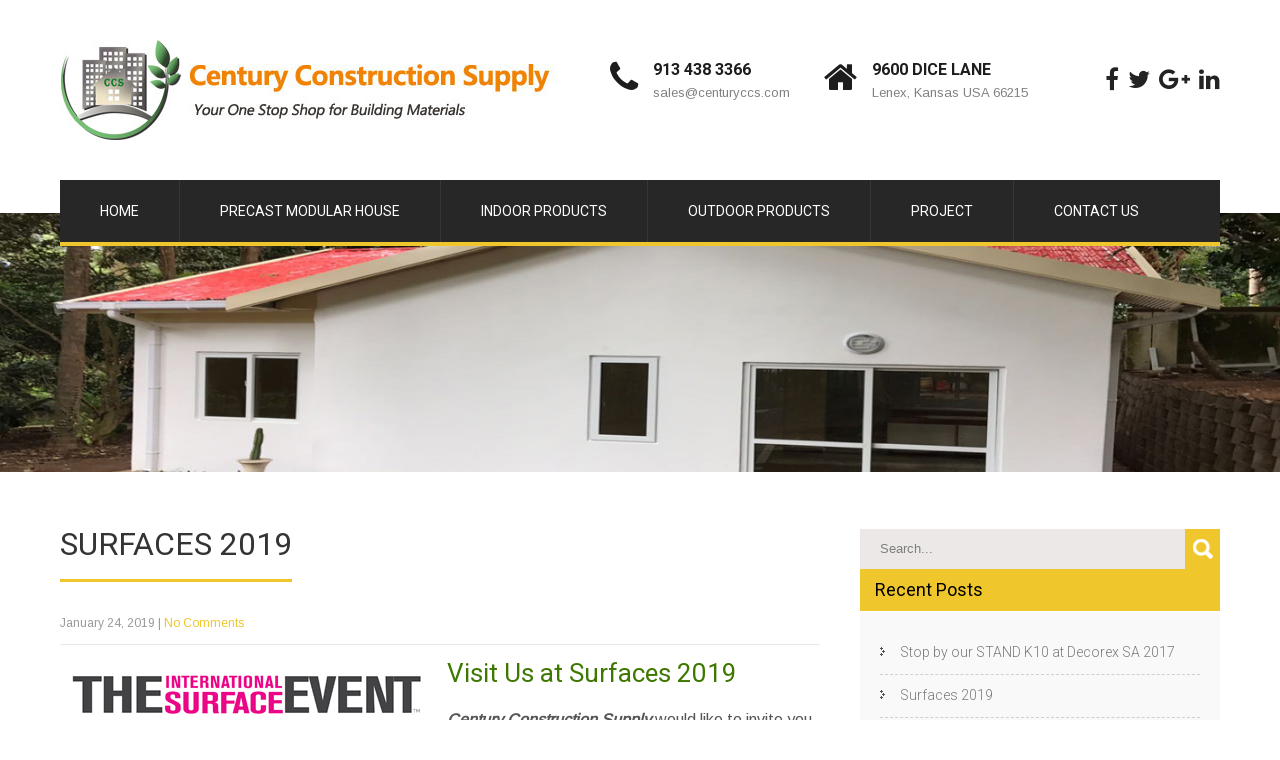

--- FILE ---
content_type: text/html; charset=UTF-8
request_url: https://centuryccs.com/2019/01/24/surfaces-2019/
body_size: 46573
content:
<!DOCTYPE html>
<html lang="en-US">
<head>
<meta charset="UTF-8">
<meta name="SKYPE_TOOLBAR" content="SKYPE_TOOLBAR_PARSER_COMPATIBLE">
<meta name="viewport" content="width=device-width">
<link rel="profile" href="https://gmpg.org/xfn/11">
<link rel="pingback" href="https://centuryccs.com/xmlrpc.php">
<!--[if lt IE 9]>
<script type="text/javascript" src="https://centuryccs.com/wp-content/themes/skt-construction-pro/js/html5.js"></script>
<link rel="stylesheet" href="https://centuryccs.com/wp-content/themes/skt-construction-pro/css/ie.css" type="text/css" media="all" />
<![endif]-->
<title>Surfaces 2019 &#8211; Century Construction Supply</title>
<meta name='robots' content='max-image-preview:large' />
<link rel='dns-prefetch' href='//fonts.googleapis.com' />
<link rel="alternate" type="application/rss+xml" title="Century Construction Supply &raquo; Feed" href="https://centuryccs.com/feed/" />
<link rel="alternate" type="application/rss+xml" title="Century Construction Supply &raquo; Comments Feed" href="https://centuryccs.com/comments/feed/" />
<script type="text/javascript">
/* <![CDATA[ */
window._wpemojiSettings = {"baseUrl":"https:\/\/s.w.org\/images\/core\/emoji\/15.0.3\/72x72\/","ext":".png","svgUrl":"https:\/\/s.w.org\/images\/core\/emoji\/15.0.3\/svg\/","svgExt":".svg","source":{"concatemoji":"https:\/\/centuryccs.com\/wp-includes\/js\/wp-emoji-release.min.js?ver=6.5.7"}};
/*! This file is auto-generated */
!function(i,n){var o,s,e;function c(e){try{var t={supportTests:e,timestamp:(new Date).valueOf()};sessionStorage.setItem(o,JSON.stringify(t))}catch(e){}}function p(e,t,n){e.clearRect(0,0,e.canvas.width,e.canvas.height),e.fillText(t,0,0);var t=new Uint32Array(e.getImageData(0,0,e.canvas.width,e.canvas.height).data),r=(e.clearRect(0,0,e.canvas.width,e.canvas.height),e.fillText(n,0,0),new Uint32Array(e.getImageData(0,0,e.canvas.width,e.canvas.height).data));return t.every(function(e,t){return e===r[t]})}function u(e,t,n){switch(t){case"flag":return n(e,"\ud83c\udff3\ufe0f\u200d\u26a7\ufe0f","\ud83c\udff3\ufe0f\u200b\u26a7\ufe0f")?!1:!n(e,"\ud83c\uddfa\ud83c\uddf3","\ud83c\uddfa\u200b\ud83c\uddf3")&&!n(e,"\ud83c\udff4\udb40\udc67\udb40\udc62\udb40\udc65\udb40\udc6e\udb40\udc67\udb40\udc7f","\ud83c\udff4\u200b\udb40\udc67\u200b\udb40\udc62\u200b\udb40\udc65\u200b\udb40\udc6e\u200b\udb40\udc67\u200b\udb40\udc7f");case"emoji":return!n(e,"\ud83d\udc26\u200d\u2b1b","\ud83d\udc26\u200b\u2b1b")}return!1}function f(e,t,n){var r="undefined"!=typeof WorkerGlobalScope&&self instanceof WorkerGlobalScope?new OffscreenCanvas(300,150):i.createElement("canvas"),a=r.getContext("2d",{willReadFrequently:!0}),o=(a.textBaseline="top",a.font="600 32px Arial",{});return e.forEach(function(e){o[e]=t(a,e,n)}),o}function t(e){var t=i.createElement("script");t.src=e,t.defer=!0,i.head.appendChild(t)}"undefined"!=typeof Promise&&(o="wpEmojiSettingsSupports",s=["flag","emoji"],n.supports={everything:!0,everythingExceptFlag:!0},e=new Promise(function(e){i.addEventListener("DOMContentLoaded",e,{once:!0})}),new Promise(function(t){var n=function(){try{var e=JSON.parse(sessionStorage.getItem(o));if("object"==typeof e&&"number"==typeof e.timestamp&&(new Date).valueOf()<e.timestamp+604800&&"object"==typeof e.supportTests)return e.supportTests}catch(e){}return null}();if(!n){if("undefined"!=typeof Worker&&"undefined"!=typeof OffscreenCanvas&&"undefined"!=typeof URL&&URL.createObjectURL&&"undefined"!=typeof Blob)try{var e="postMessage("+f.toString()+"("+[JSON.stringify(s),u.toString(),p.toString()].join(",")+"));",r=new Blob([e],{type:"text/javascript"}),a=new Worker(URL.createObjectURL(r),{name:"wpTestEmojiSupports"});return void(a.onmessage=function(e){c(n=e.data),a.terminate(),t(n)})}catch(e){}c(n=f(s,u,p))}t(n)}).then(function(e){for(var t in e)n.supports[t]=e[t],n.supports.everything=n.supports.everything&&n.supports[t],"flag"!==t&&(n.supports.everythingExceptFlag=n.supports.everythingExceptFlag&&n.supports[t]);n.supports.everythingExceptFlag=n.supports.everythingExceptFlag&&!n.supports.flag,n.DOMReady=!1,n.readyCallback=function(){n.DOMReady=!0}}).then(function(){return e}).then(function(){var e;n.supports.everything||(n.readyCallback(),(e=n.source||{}).concatemoji?t(e.concatemoji):e.wpemoji&&e.twemoji&&(t(e.twemoji),t(e.wpemoji)))}))}((window,document),window._wpemojiSettings);
/* ]]> */
</script>
<style id='wp-emoji-styles-inline-css' type='text/css'>

	img.wp-smiley, img.emoji {
		display: inline !important;
		border: none !important;
		box-shadow: none !important;
		height: 1em !important;
		width: 1em !important;
		margin: 0 0.07em !important;
		vertical-align: -0.1em !important;
		background: none !important;
		padding: 0 !important;
	}
</style>
<link rel='stylesheet' id='wp-block-library-css' href='https://centuryccs.com/wp-includes/css/dist/block-library/style.min.css?ver=6.5.7' type='text/css' media='all' />
<style id='classic-theme-styles-inline-css' type='text/css'>
/*! This file is auto-generated */
.wp-block-button__link{color:#fff;background-color:#32373c;border-radius:9999px;box-shadow:none;text-decoration:none;padding:calc(.667em + 2px) calc(1.333em + 2px);font-size:1.125em}.wp-block-file__button{background:#32373c;color:#fff;text-decoration:none}
</style>
<style id='global-styles-inline-css' type='text/css'>
body{--wp--preset--color--black: #000000;--wp--preset--color--cyan-bluish-gray: #abb8c3;--wp--preset--color--white: #ffffff;--wp--preset--color--pale-pink: #f78da7;--wp--preset--color--vivid-red: #cf2e2e;--wp--preset--color--luminous-vivid-orange: #ff6900;--wp--preset--color--luminous-vivid-amber: #fcb900;--wp--preset--color--light-green-cyan: #7bdcb5;--wp--preset--color--vivid-green-cyan: #00d084;--wp--preset--color--pale-cyan-blue: #8ed1fc;--wp--preset--color--vivid-cyan-blue: #0693e3;--wp--preset--color--vivid-purple: #9b51e0;--wp--preset--gradient--vivid-cyan-blue-to-vivid-purple: linear-gradient(135deg,rgba(6,147,227,1) 0%,rgb(155,81,224) 100%);--wp--preset--gradient--light-green-cyan-to-vivid-green-cyan: linear-gradient(135deg,rgb(122,220,180) 0%,rgb(0,208,130) 100%);--wp--preset--gradient--luminous-vivid-amber-to-luminous-vivid-orange: linear-gradient(135deg,rgba(252,185,0,1) 0%,rgba(255,105,0,1) 100%);--wp--preset--gradient--luminous-vivid-orange-to-vivid-red: linear-gradient(135deg,rgba(255,105,0,1) 0%,rgb(207,46,46) 100%);--wp--preset--gradient--very-light-gray-to-cyan-bluish-gray: linear-gradient(135deg,rgb(238,238,238) 0%,rgb(169,184,195) 100%);--wp--preset--gradient--cool-to-warm-spectrum: linear-gradient(135deg,rgb(74,234,220) 0%,rgb(151,120,209) 20%,rgb(207,42,186) 40%,rgb(238,44,130) 60%,rgb(251,105,98) 80%,rgb(254,248,76) 100%);--wp--preset--gradient--blush-light-purple: linear-gradient(135deg,rgb(255,206,236) 0%,rgb(152,150,240) 100%);--wp--preset--gradient--blush-bordeaux: linear-gradient(135deg,rgb(254,205,165) 0%,rgb(254,45,45) 50%,rgb(107,0,62) 100%);--wp--preset--gradient--luminous-dusk: linear-gradient(135deg,rgb(255,203,112) 0%,rgb(199,81,192) 50%,rgb(65,88,208) 100%);--wp--preset--gradient--pale-ocean: linear-gradient(135deg,rgb(255,245,203) 0%,rgb(182,227,212) 50%,rgb(51,167,181) 100%);--wp--preset--gradient--electric-grass: linear-gradient(135deg,rgb(202,248,128) 0%,rgb(113,206,126) 100%);--wp--preset--gradient--midnight: linear-gradient(135deg,rgb(2,3,129) 0%,rgb(40,116,252) 100%);--wp--preset--font-size--small: 13px;--wp--preset--font-size--medium: 20px;--wp--preset--font-size--large: 36px;--wp--preset--font-size--x-large: 42px;--wp--preset--spacing--20: 0.44rem;--wp--preset--spacing--30: 0.67rem;--wp--preset--spacing--40: 1rem;--wp--preset--spacing--50: 1.5rem;--wp--preset--spacing--60: 2.25rem;--wp--preset--spacing--70: 3.38rem;--wp--preset--spacing--80: 5.06rem;--wp--preset--shadow--natural: 6px 6px 9px rgba(0, 0, 0, 0.2);--wp--preset--shadow--deep: 12px 12px 50px rgba(0, 0, 0, 0.4);--wp--preset--shadow--sharp: 6px 6px 0px rgba(0, 0, 0, 0.2);--wp--preset--shadow--outlined: 6px 6px 0px -3px rgba(255, 255, 255, 1), 6px 6px rgba(0, 0, 0, 1);--wp--preset--shadow--crisp: 6px 6px 0px rgba(0, 0, 0, 1);}:where(.is-layout-flex){gap: 0.5em;}:where(.is-layout-grid){gap: 0.5em;}body .is-layout-flex{display: flex;}body .is-layout-flex{flex-wrap: wrap;align-items: center;}body .is-layout-flex > *{margin: 0;}body .is-layout-grid{display: grid;}body .is-layout-grid > *{margin: 0;}:where(.wp-block-columns.is-layout-flex){gap: 2em;}:where(.wp-block-columns.is-layout-grid){gap: 2em;}:where(.wp-block-post-template.is-layout-flex){gap: 1.25em;}:where(.wp-block-post-template.is-layout-grid){gap: 1.25em;}.has-black-color{color: var(--wp--preset--color--black) !important;}.has-cyan-bluish-gray-color{color: var(--wp--preset--color--cyan-bluish-gray) !important;}.has-white-color{color: var(--wp--preset--color--white) !important;}.has-pale-pink-color{color: var(--wp--preset--color--pale-pink) !important;}.has-vivid-red-color{color: var(--wp--preset--color--vivid-red) !important;}.has-luminous-vivid-orange-color{color: var(--wp--preset--color--luminous-vivid-orange) !important;}.has-luminous-vivid-amber-color{color: var(--wp--preset--color--luminous-vivid-amber) !important;}.has-light-green-cyan-color{color: var(--wp--preset--color--light-green-cyan) !important;}.has-vivid-green-cyan-color{color: var(--wp--preset--color--vivid-green-cyan) !important;}.has-pale-cyan-blue-color{color: var(--wp--preset--color--pale-cyan-blue) !important;}.has-vivid-cyan-blue-color{color: var(--wp--preset--color--vivid-cyan-blue) !important;}.has-vivid-purple-color{color: var(--wp--preset--color--vivid-purple) !important;}.has-black-background-color{background-color: var(--wp--preset--color--black) !important;}.has-cyan-bluish-gray-background-color{background-color: var(--wp--preset--color--cyan-bluish-gray) !important;}.has-white-background-color{background-color: var(--wp--preset--color--white) !important;}.has-pale-pink-background-color{background-color: var(--wp--preset--color--pale-pink) !important;}.has-vivid-red-background-color{background-color: var(--wp--preset--color--vivid-red) !important;}.has-luminous-vivid-orange-background-color{background-color: var(--wp--preset--color--luminous-vivid-orange) !important;}.has-luminous-vivid-amber-background-color{background-color: var(--wp--preset--color--luminous-vivid-amber) !important;}.has-light-green-cyan-background-color{background-color: var(--wp--preset--color--light-green-cyan) !important;}.has-vivid-green-cyan-background-color{background-color: var(--wp--preset--color--vivid-green-cyan) !important;}.has-pale-cyan-blue-background-color{background-color: var(--wp--preset--color--pale-cyan-blue) !important;}.has-vivid-cyan-blue-background-color{background-color: var(--wp--preset--color--vivid-cyan-blue) !important;}.has-vivid-purple-background-color{background-color: var(--wp--preset--color--vivid-purple) !important;}.has-black-border-color{border-color: var(--wp--preset--color--black) !important;}.has-cyan-bluish-gray-border-color{border-color: var(--wp--preset--color--cyan-bluish-gray) !important;}.has-white-border-color{border-color: var(--wp--preset--color--white) !important;}.has-pale-pink-border-color{border-color: var(--wp--preset--color--pale-pink) !important;}.has-vivid-red-border-color{border-color: var(--wp--preset--color--vivid-red) !important;}.has-luminous-vivid-orange-border-color{border-color: var(--wp--preset--color--luminous-vivid-orange) !important;}.has-luminous-vivid-amber-border-color{border-color: var(--wp--preset--color--luminous-vivid-amber) !important;}.has-light-green-cyan-border-color{border-color: var(--wp--preset--color--light-green-cyan) !important;}.has-vivid-green-cyan-border-color{border-color: var(--wp--preset--color--vivid-green-cyan) !important;}.has-pale-cyan-blue-border-color{border-color: var(--wp--preset--color--pale-cyan-blue) !important;}.has-vivid-cyan-blue-border-color{border-color: var(--wp--preset--color--vivid-cyan-blue) !important;}.has-vivid-purple-border-color{border-color: var(--wp--preset--color--vivid-purple) !important;}.has-vivid-cyan-blue-to-vivid-purple-gradient-background{background: var(--wp--preset--gradient--vivid-cyan-blue-to-vivid-purple) !important;}.has-light-green-cyan-to-vivid-green-cyan-gradient-background{background: var(--wp--preset--gradient--light-green-cyan-to-vivid-green-cyan) !important;}.has-luminous-vivid-amber-to-luminous-vivid-orange-gradient-background{background: var(--wp--preset--gradient--luminous-vivid-amber-to-luminous-vivid-orange) !important;}.has-luminous-vivid-orange-to-vivid-red-gradient-background{background: var(--wp--preset--gradient--luminous-vivid-orange-to-vivid-red) !important;}.has-very-light-gray-to-cyan-bluish-gray-gradient-background{background: var(--wp--preset--gradient--very-light-gray-to-cyan-bluish-gray) !important;}.has-cool-to-warm-spectrum-gradient-background{background: var(--wp--preset--gradient--cool-to-warm-spectrum) !important;}.has-blush-light-purple-gradient-background{background: var(--wp--preset--gradient--blush-light-purple) !important;}.has-blush-bordeaux-gradient-background{background: var(--wp--preset--gradient--blush-bordeaux) !important;}.has-luminous-dusk-gradient-background{background: var(--wp--preset--gradient--luminous-dusk) !important;}.has-pale-ocean-gradient-background{background: var(--wp--preset--gradient--pale-ocean) !important;}.has-electric-grass-gradient-background{background: var(--wp--preset--gradient--electric-grass) !important;}.has-midnight-gradient-background{background: var(--wp--preset--gradient--midnight) !important;}.has-small-font-size{font-size: var(--wp--preset--font-size--small) !important;}.has-medium-font-size{font-size: var(--wp--preset--font-size--medium) !important;}.has-large-font-size{font-size: var(--wp--preset--font-size--large) !important;}.has-x-large-font-size{font-size: var(--wp--preset--font-size--x-large) !important;}
.wp-block-navigation a:where(:not(.wp-element-button)){color: inherit;}
:where(.wp-block-post-template.is-layout-flex){gap: 1.25em;}:where(.wp-block-post-template.is-layout-grid){gap: 1.25em;}
:where(.wp-block-columns.is-layout-flex){gap: 2em;}:where(.wp-block-columns.is-layout-grid){gap: 2em;}
.wp-block-pullquote{font-size: 1.5em;line-height: 1.6;}
</style>
<link rel='stylesheet' id='contact-form-7-css' href='https://centuryccs.com/wp-content/plugins/contact-form-7/includes/css/styles.css?ver=5.9.4' type='text/css' media='all' />
<link rel='stylesheet' id='skt_construction-gfonts-roboto-css' href='//fonts.googleapis.com/css?family=Roboto%3A400%2C100%2C300%2C500%2C700&#038;ver=6.5.7' type='text/css' media='all' />
<link rel='stylesheet' id='skt_construction-gfonts-robotocondensed-css' href='//fonts.googleapis.com/css?family=Roboto+Condensed%3A400%2C300%2C300italic%2C400italic%2C700&#038;ver=6.5.7' type='text/css' media='all' />
<link rel='stylesheet' id='skt_construction-gfonts-lato-css' href='//fonts.googleapis.com/css?family=Lato%3A400%2C100%2C100italic%2C300%2C300italic%2C400italic%2C700%2C700italic%2C900%2C900italic&#038;ver=6.5.7' type='text/css' media='all' />
<link rel='stylesheet' id='skt_construction-gfonts-ptsans-css' href='//fonts.googleapis.com/css?family=PT+Sans%3A400%2C400italic%2C700%2C700italic&#038;ver=6.5.7' type='text/css' media='all' />
<link rel='stylesheet' id='skt_construction-gfonts-raleway-css' href='//fonts.googleapis.com/css?family=Raleway%3A400%2C100%2C200%2C300%2C500%2C600%2C700%2C900%2C800&#038;ver=6.5.7' type='text/css' media='all' />
<link rel='stylesheet' id='skt_construction-gfonts-body-css' href='//fonts.googleapis.com/css?family=Arimo&#038;ver=6.5.7' type='text/css' media='all' />
<link rel='stylesheet' id='skt_construction-gfonts-logo-css' href='//fonts.googleapis.com/css?family=Roboto&#038;ver=6.5.7' type='text/css' media='all' />
<link rel='stylesheet' id='skt_construction-gfonts-nav-css' href='//fonts.googleapis.com/css?family=Roboto&#038;ver=6.5.7' type='text/css' media='all' />
<link rel='stylesheet' id='skt_construction-gfonts-heading-css' href='//fonts.googleapis.com/css?family=Roboto&#038;ver=6.5.7' type='text/css' media='all' />
<link rel='stylesheet' id='skt_construction-gfonts-teamserv-css' href='//fonts.googleapis.com/css?family=Roboto&#038;ver=6.5.7' type='text/css' media='all' />
<link rel='stylesheet' id='skt_construction-basic-style-css' href='https://centuryccs.com/wp-content/themes/skt-construction-pro/style.css?ver=6.5.7' type='text/css' media='all' />
<link rel='stylesheet' id='skt_construction-editor-style-css' href='https://centuryccs.com/wp-content/themes/skt-construction-pro/editor-style.css?ver=6.5.7' type='text/css' media='all' />
<link rel='stylesheet' id='skt_construction-base-style-css' href='https://centuryccs.com/wp-content/themes/skt-construction-pro/css/style_base.css?ver=6.5.7' type='text/css' media='all' />
<link rel='stylesheet' id='skt_construction-prettyphoto-style-css' href='https://centuryccs.com/wp-content/themes/skt-construction-pro/css/prettyPhoto.css?ver=6.5.7' type='text/css' media='all' />
<link rel='stylesheet' id='skt_construction-font-awesome-style-css' href='https://centuryccs.com/wp-content/themes/skt-construction-pro/css/font-awesome.min.css?ver=6.5.7' type='text/css' media='all' />
<link rel='stylesheet' id='skt_construction-testimonialslider-style-css' href='https://centuryccs.com/wp-content/themes/skt-construction-pro/testimonialsrotator/js/tm-rotator.css?ver=6.5.7' type='text/css' media='all' />
<link rel='stylesheet' id='skt_construction-animation-style-css' href='https://centuryccs.com/wp-content/themes/skt-construction-pro/css/animation.css?ver=6.5.7' type='text/css' media='all' />
<link rel='stylesheet' id='skt_construction-responsive-style-css' href='https://centuryccs.com/wp-content/themes/skt-construction-pro/css/theme-responsive.css?ver=6.5.7' type='text/css' media='all' />
<link rel='stylesheet' id='skt_construction-owl-style-css' href='https://centuryccs.com/wp-content/themes/skt-construction-pro/testimonialsrotator/js/owl.carousel.css?ver=6.5.7' type='text/css' media='all' />
<script type="text/javascript" src="https://centuryccs.com/wp-includes/js/jquery/jquery.min.js?ver=3.7.1" id="jquery-core-js"></script>
<script type="text/javascript" src="https://centuryccs.com/wp-includes/js/jquery/jquery-migrate.min.js?ver=3.4.1" id="jquery-migrate-js"></script>
<script type="text/javascript" src="https://centuryccs.com/wp-content/plugins/FreemakeSliderPlugin/engine/fmcarouselskins.js?ver=1.0" id="fm-carousel-skins-script-js"></script>
<script type="text/javascript" src="https://centuryccs.com/wp-content/plugins/FreemakeSliderPlugin/engine/fmcarousel.js?ver=1.0" id="fm-carousel-script-js"></script>
<script type="text/javascript" src="https://centuryccs.com/wp-content/themes/skt-construction-pro/js/jquery.prettyPhoto.js?ver=6.5.7" id="skt_construction-prettyphoto-script-js"></script>
<script type="text/javascript" src="https://centuryccs.com/wp-content/themes/skt-construction-pro/js/custom.js?ver=6.5.7" id="skt_construction-customscripts-js"></script>
<script type="text/javascript" src="https://centuryccs.com/wp-content/themes/skt-construction-pro/js/filter-gallery.js?ver=6.5.7" id="skt_construction-filter-scripts-js"></script>
<script type="text/javascript" src="https://centuryccs.com/wp-content/themes/skt-construction-pro/testimonialsrotator/js/jquery.quovolver.min.js?ver=6.5.7" id="skt_construction-testimonialsminjs-js"></script>
<script type="text/javascript" src="https://centuryccs.com/wp-content/themes/skt-construction-pro/testimonialsrotator/js/bootstrap.js?ver=6.5.7" id="skt_construction-testimonials-bootstrap-js"></script>
<script type="text/javascript" src="https://centuryccs.com/wp-content/themes/skt-construction-pro/testimonialsrotator/js/owl.carousel.js?ver=6.5.7" id="skt_construction-owljs-js"></script>
<link rel="https://api.w.org/" href="https://centuryccs.com/wp-json/" /><link rel="alternate" type="application/json" href="https://centuryccs.com/wp-json/wp/v2/posts/975" /><link rel="EditURI" type="application/rsd+xml" title="RSD" href="https://centuryccs.com/xmlrpc.php?rsd" />
<meta name="generator" content="WordPress 6.5.7" />
<link rel="canonical" href="https://centuryccs.com/2019/01/24/surfaces-2019/" />
<link rel='shortlink' href='https://centuryccs.com/?p=975' />
<link rel="alternate" type="application/json+oembed" href="https://centuryccs.com/wp-json/oembed/1.0/embed?url=https%3A%2F%2Fcenturyccs.com%2F2019%2F01%2F24%2Fsurfaces-2019%2F" />
<link rel="alternate" type="text/xml+oembed" href="https://centuryccs.com/wp-json/oembed/1.0/embed?url=https%3A%2F%2Fcenturyccs.com%2F2019%2F01%2F24%2Fsurfaces-2019%2F&#038;format=xml" />
    	
    	<script>			
		});


jQuery(document).ready(function() {
  
  jQuery('.link').on('click', function(event){
    var $this = jQuery(this);
    if($this.hasClass('clicked')){
      $this.removeAttr('style').removeClass('clicked');
    } else{
      $this.css('background','#7fc242').addClass('clicked');
    }
  });
 
});
		</script>
<style>body, .price-table, .header span.tagline{font-family:'Arimo', sans-serif;}body, .contact-form-section .address,  .accordion-box .acc-content{color:#555555;}body{font-size:12px}.header .header-inner .logo h1, .header .header-inner .logo a {font-family:Roboto;color:#efc62c;font-size:36px}.header span.tagline{color:#828181; font-size:13px}.header .header-inner .nav, .header .header-inner .nav ul li:hover > ul{background-color:#272727;}.header .header-inner .nav ul li a:hover, .header .header-inner .nav ul li.current_page_item, .header .header-inner .nav ul li.current_page_ancestor a.parent{background-color:#efc62c;}.header .header-inner .nav{border-color:#efc62c;}.header .header-inner .nav ul li, .header .header-inner .nav ul li ul li{border-color:#363636;}.header .header-inner .nav ul{font-family:'Roboto', sans-serif;font-size:14px}.header .header-inner .nav ul li a, .header .header-inner .nav ul li.current_page_item ul li a{color:#ffffff;}.header .header-inner .nav ul li a:hover, .header .header-inner .nav ul li.current_page_item a, .header .header-inner .nav ul li.current_page_item ul li a:hover, .header .header-inner .nav ul li.current-menu-ancestor a.parent{ color:#000000;}h2.section_title{font-size:28px}.time-table, h2.section_title, .services-col, .services-col h2, .teammember-list h4, .teammember-padding, .member-desination, .date-news, .date-news span.newsdate, .client-say, h1.entry-title, h1.page-title{border-color: #efc62c}.wrap_one h1, .filter-title h3{border-color: #efc62c}.wrap_one h1{color:#272727; font-size:28px; }h2.section_title{font-family:'Roboto', sans-serif;color:#343434}a, .services-wrap a:hover, .header .header-inner .header_info span.phone-no a, .tabs-wrapper ul.tabs li a, .slide_toggle a{color:#efc62c;}a:hover, .services-wrap a, .header .header-inner .header_info span.phone-no a:hover, .tabs-wrapper ul.tabs li a:hover, .slide_toggle a:hover{color:#272727;}.cols-3 h5{color:#ffffff; font-size:26px; }.cols-3{color:#8e8d8d;}.copyright-txt{color:#ffffff}.design-by{color:#ffffff}.header{background-color:#ffffff;}.social-icons a{color:#232323;}#wrapOne{background-color:#fbfafa;}#wrapTwo{background-color:#ffffff;}.social-icons a{color:#232323;}.filter-title h3 span{color:#efc62c;}.news h3{border-color:#eceaeb;}.social-icons a:hover{color:#efc62c; }.header_row .column-1 i, .header_row .column-1 span.hederphone a, span.hederphone{color:#1d1d1d; }.header_row .column-1 span.hederemailid a, .header_row .column-1 span.hederemailid{color:#828181; }.header .header-inner .header_info .apointment a, .button, #commentform input#submit, input.search-submit, .post-password-form input[type=submit], p.read-more a, .accordion-box h2:before, .pagination ul li span, .pagination ul li a, .wpcf7-submit{background-color:#efc62c; color:#000000; }.header .header-inner .header_info .apointment a:hover, .button:hover, #commentform input#submit:hover, input.search-submit:hover, .post-password-form input[type=submit]:hover, p.read-more a:hover, .pagination ul li .current, .pagination ul li a:hover, .wpcf7-submit:hover{background-color:#343434; color:#ffffff;}.searchbox-icon, .searchbox-submit, #sidebar .woocommerce-product-search input[type=submit]{background-color:#efc62c; }.photobooth .filter-gallery ul li.current a{background:url(https://centuryccs.com/wp-content/themes/skt-construction-pro/images/gallery-filter.png ) no-repeat top center;}.wrap_one h2 {color:#000000; }h3.widget-title{background-color:#efc62c; color:#000000;}#footer-wrapper{background-color:#121212; }.widget-column-2, ul.recent-post li, ul.recent-post li img{border-color:#232323;}.cols-3 ul li a, .phone-no span, .phone-no a:hover, .widget-column-3 h5 span{color:#efc62c; }.cols-3 ul li a:hover, .phone-no a{color:#8e8d8d; }.copyright-wrapper{background-color:#000000;}.photobooth .gallery ul li:hover{ background:#efc62c;}.freeconsultant{ background:#efc62c;}.freeconsultant i{ color:#ffffff;}.nivo-controlNav a{background-color:#ffffff}.nivo-controlNav a.active{background-color:#efc62c}.nivo-controlNav a{border-color:#ffffff}#sidebar ul li{border-bottom:1px dashed #d0cfcf}#sidebar ul li a{color:#78797c}#sidebar ul li a:hover{color:#efc62c; }.slide_info h2{ color:#ffffff; font-size:40px;}.slide_info h2{font-family:'Roboto', sans-serif;}.slide_info p{font-family:'Roboto', sans-serif;}.slide_info p{ color:#ffffff; font-size:14px;}.copyright-wrapper a{ color: #efc62c; }.copyright-wrapper a:hover{ color: #ffffff; }.teammember-list h4, .member-desination, .teammember-list p{ color:#212121; }.services-col p, .teammember-list p{font-size:16px}.freeconsultant i{font-size:160px}.services-col p, .teammember-list h4, .member-desination, .teammember-list p{font-family:'Roboto', sans-serif;}.team-thumb-icons, .news-box .news-thumb, .news-box:hover .date-news{background-color:#efc62c;}.testimonials-wrap .owl-next, .testimonials-wrap .owl-prev, .owl-prev, .owl-next{background-color:#5c5c5c;}.testimonials-wrap .owl-next:hover, .testimonials-wrap .owl-prev:hover, .owl-prev:hover, .owl-next:hover{background-color:#efc62c;}.member-social-icon a{background:#ffffff;}.our-certifications .one_third{background:#ffffff;}.our-certifications .one_third{border-color:#f3f2f2;}.ourpartner-logo img{border-color:#ededed;}.our-certifications .one_third .icon-bg{background:#272727;}.our-certifications .one_third:hover .icon-bg{background:#efc62c;}.member-social-icon a{color:#222222; }.teammember-content{background-color:#f7f6f6;}.member-social-icon a:hover{ color:#efc62c; }iframe{ border:1px solid #e5e5e4; }aside.widget{ background-color:#f9f9f9; }.view-all-btn a{ border:1px solid #454545; border-left:5px solid #454545; }.view-all-btn a:hover{ border-color:#efc62c; }.toggle a{ background-color:#efc62c; }#testimonials ul li .tm_description{background-color: #f8f8f8; }ol.nav-numbers li a{background-color: #464d51; border:2px solid #464d51; }ol.nav-numbers li.active a{background-color: #ffffff; border:2px solid #464d51; }@media screen and (max-width: 1169px){.header .header-inner .nav{background-color: #272727;}}h1{font-family:Roboto;}h1{font-size:32px;}section h2 span{color:1;}h1{color:#343434;}h2{font-family:Roboto;}h2{font-size:26px;}h2{color:#343434;}h3{font-family:Roboto;}h3{font-size:18px;}h3{color:#272727;}h4{font-family:Roboto;}h4{font-size:22px;}h4{color:#343434;}h5{font-family:Roboto;}h5{font-size:20px;}h5{color:#343434;}h6{font-family:Roboto;}h6{font-size:16px;}h6{color:#343434;}.header_row .column-1{display:block;}#sidebar .price_slider_wrapper .ui-widget-content{background-color:#cccccc;}#sidebar .ui-slider .ui-slider-handle{background-color:#282828;}#sidebar .ui-slider .ui-slider-range{background-color:#efc62c;}</style><style type="text/css">.recentcomments a{display:inline !important;padding:0 !important;margin:0 !important;}</style><script type="text/javascript" src="https://centuryccs.com/wp-content/plugins/si-captcha-for-wordpress/captcha/si_captcha.js?ver=1768973170"></script>
<!-- begin SI CAPTCHA Anti-Spam - login/register form style -->
<style type="text/css">
.si_captcha_small { width:175px; height:45px; padding-top:10px; padding-bottom:10px; }
.si_captcha_large { width:250px; height:60px; padding-top:10px; padding-bottom:10px; }
img#si_image_com { border-style:none; margin:0; padding-right:5px; float:left; }
img#si_image_reg { border-style:none; margin:0; padding-right:5px; float:left; }
img#si_image_log { border-style:none; margin:0; padding-right:5px; float:left; }
img#si_image_side_login { border-style:none; margin:0; padding-right:5px; float:left; }
img#si_image_checkout { border-style:none; margin:0; padding-right:5px; float:left; }
img#si_image_jetpack { border-style:none; margin:0; padding-right:5px; float:left; }
.si_captcha_refresh { border-style:none; margin:0; vertical-align:bottom; }
div#si_captcha_input { display:block; padding-top:15px; padding-bottom:5px; }
label#si_captcha_code_label { margin:0; }
input#si_captcha_code_input { width:65px; }
p#si_captcha_code { clear: left; padding-top:10px; }
.si-captcha-jetpack-error { color:#DC3232; }
</style>
<!-- end SI CAPTCHA Anti-Spam - login/register form style -->
	<style type="text/css">
		
	</style>
	<!-- Matomo -->
<script type="text/javascript">
  var _paq = window._paq = window._paq || [];
  /* tracker methods like "setCustomDimension" should be called before "trackPageView" */
  _paq.push(['trackPageView']);
  _paq.push(['enableLinkTracking']);
  (function() {
    var u="//track.buildingsupplyusa.info/";
    _paq.push(['setTrackerUrl', u+'matomo.php']);
    _paq.push(['setSiteId', '2']);
    var d=document, g=d.createElement('script'), s=d.getElementsByTagName('script')[0];
    g.type='text/javascript'; g.async=true; g.src=u+'matomo.js'; s.parentNode.insertBefore(g,s);
  })();
</script>
<!-- End Matomo Code -->
</head>

<body data-rsssl=1 class="post-template-default single single-post postid-975 single-format-standard">
<div class="header">

<div class="header-inner">
    <div class="logo">
        <a href="https://centuryccs.com/">
                           <img src="https://centuryccs.com/wp-content/uploads/2017/07/CCS-webiste-logo-1.jpg" / >
                        <span class="tagline"></span>
        </a>
    </div><!-- logo -->  
    <div class="header_row">
            <div class="column-1">
	            <i class="fa fa-phone"></i>
                <div class="phone-email-info">
                <span class="hederphone"><a href="tel:913 438 3366"> 913 438 3366</a></span><br />
                <span class="hederemailid"><a href="mailto:sales@centuryccs.com"> sales@centuryccs.com</a></span>
                </div><!--phone-email-info-->
    			<div class="clear"></div>
            </div><!--column-1-->
           
           <div class="column-1 column-2">
	           	<i class="fa fa-home"></i>
                <div class="phone-email-info">
                <span class="hederphone">9600 DICE LANE</span><br />
                <span class="hederemailid">Lenex, Kansas USA 66215</span>
    			<div class="clear"></div>
                </div><!--phone-email-info-->
            </div><!--column-1-->
            
           <div class="column-3">
              <div class="social-icons"><a href="https://www.facebook.com/CenturyCCS/" target="_blank" class="fa fa-facebook fa-2x" title="facebook"></a><a href="#" target="_blank" class="fa fa-twitter fa-2x" title="twitter"></a><a href="#" target="_blank" class="fa fa-google-plus fa-2x" title="google-plus"></a><a href="#" target="_blank" class="fa fa-linkedin fa-2x" title="linkedin"></a></div>            </div><!--column-3-->
    <div class="clear"></div>
     </div><!--header_info-->
 <div class="clear"></div>

                <div class="toggle">
                <a class="toggleMenu" href="#">Menu</a>
                </div><!-- toggle -->
                <div class="nav">                   
                    <div class="menu-head-container"><ul id="menu-head" class="menu"><li id="menu-item-50" class="menu-item menu-item-type-custom menu-item-object-custom menu-item-home menu-item-50"><a href="https://centuryccs.com">Home</a></li>
<li id="menu-item-133" class="menu-item menu-item-type-post_type menu-item-object-page menu-item-has-children menu-item-133"><a href="https://centuryccs.com/precast-modular-house/">Precast Modular House</a>
<ul class="sub-menu">
	<li id="menu-item-681" class="menu-item menu-item-type-post_type menu-item-object-page menu-item-681"><a href="https://centuryccs.com/precast-modular-house/single-house/">SINGLE HOUSE</a></li>
	<li id="menu-item-695" class="menu-item menu-item-type-post_type menu-item-object-page menu-item-695"><a href="https://centuryccs.com/precast-modular-house/town-home/">TOWN HOME</a></li>
	<li id="menu-item-705" class="menu-item menu-item-type-post_type menu-item-object-page menu-item-705"><a href="https://centuryccs.com/precast-modular-house/apartment-building/">APARTMENT BUILDING</a></li>
	<li id="menu-item-709" class="menu-item menu-item-type-post_type menu-item-object-page menu-item-709"><a href="https://centuryccs.com/precast-modular-house/high-rise-building/">HIGH RISE BUILDING</a></li>
</ul>
</li>
<li id="menu-item-502" class="menu-item menu-item-type-custom menu-item-object-custom menu-item-has-children menu-item-502"><a href="#">Indoor Products</a>
<ul class="sub-menu">
	<li id="menu-item-377" class="menu-item menu-item-type-post_type menu-item-object-page menu-item-377"><a href="https://centuryccs.com/indoor-products/quartz-granite/">Quartz &#038; Granite</a></li>
	<li id="menu-item-376" class="menu-item menu-item-type-post_type menu-item-object-page menu-item-376"><a href="https://centuryccs.com/indoor-products/cabinets/">Cabinets</a></li>
	<li id="menu-item-378" class="menu-item menu-item-type-post_type menu-item-object-page menu-item-378"><a href="https://centuryccs.com/indoor-products/sinks-faucets/">Sinks &#038; Faucets</a></li>
</ul>
</li>
<li id="menu-item-503" class="menu-item menu-item-type-custom menu-item-object-custom menu-item-has-children menu-item-503"><a>Outdoor Products</a>
<ul class="sub-menu">
	<li id="menu-item-372" class="menu-item menu-item-type-post_type menu-item-object-page menu-item-372"><a href="https://centuryccs.com/outdoor-products/sidding/">Siding</a></li>
	<li id="menu-item-373" class="menu-item menu-item-type-post_type menu-item-object-page menu-item-373"><a href="https://centuryccs.com/outdoor-products/deck-diy-tiles/">Deck DIY Tiles</a></li>
	<li id="menu-item-374" class="menu-item menu-item-type-post_type menu-item-object-page menu-item-374"><a href="https://centuryccs.com/outdoor-products/deck-boards/">Deck Boards</a></li>
</ul>
</li>
<li id="menu-item-505" class="menu-item menu-item-type-custom menu-item-object-custom menu-item-has-children menu-item-505"><a>Project</a>
<ul class="sub-menu">
	<li id="menu-item-509" class="menu-item menu-item-type-post_type menu-item-object-page menu-item-509"><a href="https://centuryccs.com/ccs-features/mpcps-launch/">MPCPS Launch</a></li>
	<li id="menu-item-925" class="menu-item menu-item-type-custom menu-item-object-custom menu-item-has-children menu-item-925"><a>South Africa</a>
	<ul class="sub-menu">
		<li id="menu-item-811" class="menu-item menu-item-type-post_type menu-item-object-page menu-item-811"><a href="https://centuryccs.com/model-home-in-durban/">Model Home in Durban</a></li>
		<li id="menu-item-927" class="menu-item menu-item-type-post_type menu-item-object-page menu-item-927"><a href="https://centuryccs.com/western-cape/">Western Cape</a></li>
	</ul>
</li>
	<li id="menu-item-844" class="menu-item menu-item-type-post_type menu-item-object-page menu-item-844"><a href="https://centuryccs.com/more-projects/">More Projects</a></li>
</ul>
</li>
<li id="menu-item-30" class="menu-item menu-item-type-post_type menu-item-object-page menu-item-30"><a href="https://centuryccs.com/contact-us/">Contact Us</a></li>
</ul></div>                    <div class="clear"></div>
                </div><!-- nav -->
<div class="clear"></div>
</div><!-- header-inner -->
</div><!-- header -->
        
		<div class="innerbanner">                 
 			<img src="https://centuryccs.com/wp-content/uploads/2017/10/Durban-Model-Home-banner.jpg" alt="">        </div> 
	  

    
<style>
</style>

<div class="content-area">
    <div class="middle-align">
        <div class="site-main singleright" id="sitemain">
			                <article id="post-975" class="single-post post-975 post type-post status-publish format-standard has-post-thumbnail hentry category-uncategorized">
 <div class="blog-post-repeat">      
   <header class="entry-header">
        <h1 class="entry-title">Surfaces 2019</h1>
    </header><!-- .entry-header -->

    <div class="entry-content">
        <div class="postmeta">
            <div class="post-date">January 24, 2019</div><!-- post-date -->
            <div class="post-comment"> | <a href="https://centuryccs.com/2019/01/24/surfaces-2019/#respond">No Comments</a></div>
            <div class="clear"></div>
        </div><!-- postmeta -->
		<div class="post-thumb"><img width="372" height="393" src="https://centuryccs.com/wp-content/uploads/2019/01/surface-2019-ccs-1.jpg" class="attachment-post-thumbnail size-post-thumbnail wp-post-image" alt="" decoding="async" fetchpriority="high" srcset="https://centuryccs.com/wp-content/uploads/2019/01/surface-2019-ccs-1.jpg 372w, https://centuryccs.com/wp-content/uploads/2019/01/surface-2019-ccs-1-284x300.jpg 284w" sizes="(max-width: 372px) 100vw, 372px" /></div>        <h2><span style="color: #3f7800;">Visit Us at Surfaces 2019</span></h2>
<p><span style="font-size: 16px; line-height: 28px;"><strong><em>Century Construction Supply </em></strong>would like to invite you to attend <strong>The International Surface Event</strong>, a mega event, featuring the most extensive display of floor covering, natural &amp; engineered stone, tile products, and offerings in the world!   Plan to stop by <strong>Booth 5579<em>    </em></strong>and see our entire collection of Building Materials for complete turnkey project solutions. From design to completion, Century Construction Supply can provide the products and services for every phase of your construction project. International Brands; <em>Vorona Quartz, InnoDeck, Century Home Living, and Sun Marble</em> are only a few of the lines offered through our worldwide network of turnkey project packages. Stop by <strong><em>Booth 5579</em></strong> during the show to meet our International Sales Team as well as our owner and CEO, Mr. William You. Let us show you how Century Construction Supply can make <strong><em>SPEED</em></strong> work for your next project</span></p>
<p>&nbsp;</p>
<p><img decoding="async" class="size-large wp-image-982 aligncenter" src="https://centuryccs.com/wp-content/uploads/2019/01/2000761229-1024x768.jpg" alt="" width="1024" height="768" srcset="https://centuryccs.com/wp-content/uploads/2019/01/2000761229-1024x768.jpg 1024w, https://centuryccs.com/wp-content/uploads/2019/01/2000761229-300x225.jpg 300w, https://centuryccs.com/wp-content/uploads/2019/01/2000761229-768x576.jpg 768w, https://centuryccs.com/wp-content/uploads/2019/01/2000761229.jpg 1440w" sizes="(max-width: 1024px) 100vw, 1024px" /> </p>
                <div class="postmeta">
            <div class="post-categories">Categories: <a href="https://centuryccs.com/category/uncategorized/" title="View all posts in Uncategorized">Uncategorized</a></div>
            <div class="post-tags"> </div>
            <div class="clear"></div>
        </div><!-- postmeta -->
    </div><!-- .entry-content -->
   
    <footer class="entry-meta">
            </footer><!-- .entry-meta -->
  </div>
</article>                	<nav role="navigation" id="nav-below" class="post-navigation">
		<h1 class="screen-reader-text">Post navigation</h1>

	
		<div class="nav-previous"><a href="https://centuryccs.com/2018/12/12/indonesia-2018/" rel="prev"><span class="meta-nav">&larr;</span> Indonesia 2018</a></div>		<div class="nav-next"><a href="https://centuryccs.com/2020/01/06/stop-by-our-stand-k10-at-decorex-sa-2017/" rel="next">Stop by our STAND K10 at Decorex SA 2017 <span class="meta-nav">&rarr;</span></a></div>
			<div class="clear"></div>
	</nav><!-- #nav-below -->
	                                    </div>
        <div id="sidebar" >
    
    <form role="search" method="get" class="searchbox" action="https://centuryccs.com/">		
	<input type="search" class="searchbox-input" placeholder="Search..." value="" name="s" onkeyup="buttonUp();">
	<input type="submit" class="" value="">
     <span class="searchbox-icon"></span>
</form>
<div class="clear"></div></aside>
		
		<h3 class="widget-title">Recent Posts</h3><aside id="%1$s" class="widget %2$s">
		<ul>
											<li>
					<a href="https://centuryccs.com/2020/01/06/stop-by-our-stand-k10-at-decorex-sa-2017/">Stop by our STAND K10 at Decorex SA 2017</a>
									</li>
											<li>
					<a href="https://centuryccs.com/2019/01/24/surfaces-2019/" aria-current="page">Surfaces 2019</a>
									</li>
											<li>
					<a href="https://centuryccs.com/2018/12/12/indonesia-2018/">Indonesia 2018</a>
									</li>
											<li>
					<a href="https://centuryccs.com/2017/07/25/decorex-sa-2017/">Decorex SA 2017</a>
									</li>
											<li>
					<a href="https://centuryccs.com/2017/03/23/coverings-2015/">Coverings 2017</a>
									</li>
					</ul>

		<div class="clear"></div></aside><h3 class="widget-title">Recent Comments</h3><aside id="%1$s" class="widget %2$s"><ul id="recentcomments"></ul><div class="clear"></div></aside><h3 class="widget-title">Archives</h3><aside id="%1$s" class="widget %2$s">
			<ul>
					<li><a href='https://centuryccs.com/2020/01/'>January 2020</a></li>
	<li><a href='https://centuryccs.com/2019/01/'>January 2019</a></li>
	<li><a href='https://centuryccs.com/2018/12/'>December 2018</a></li>
	<li><a href='https://centuryccs.com/2017/07/'>July 2017</a></li>
	<li><a href='https://centuryccs.com/2017/03/'>March 2017</a></li>
	<li><a href='https://centuryccs.com/2017/02/'>February 2017</a></li>
	<li><a href='https://centuryccs.com/2017/01/'>January 2017</a></li>
			</ul>

			<div class="clear"></div></aside><h3 class="widget-title">Categories</h3><aside id="%1$s" class="widget %2$s">
			<ul>
					<li class="cat-item cat-item-1"><a href="https://centuryccs.com/category/uncategorized/">Uncategorized</a>
</li>
			</ul>

			<div class="clear"></div></aside><h3 class="widget-title">Meta</h3><aside id="%1$s" class="widget %2$s">
		<ul>
						<li><a href="https://centuryccs.com/wp-login.php">Log in</a></li>
			<li><a href="https://centuryccs.com/feed/">Entries feed</a></li>
			<li><a href="https://centuryccs.com/comments/feed/">Comments feed</a></li>

			<li><a href="https://wordpress.org/">WordPress.org</a></li>
		</ul>

		<div class="clear"></div></aside>	
</div><!-- sidebar -->

        <div class="clear"></div>
    </div>
</div>
<div id="footer-wrapper">
    	<div class="container">
        	
        	  
             <div class="cols-3 widget-column-1">            	
               <h5>About CCS</h5>
               <p>CCS manufactures in construction/building materials. Founded by the owners of Vorona Quartz, Innotech Decking &amp; Siding, Sun Marble/Granite, and Century Home Living Cabinet, Sink &amp; Faucet, CCS offers exclusive pricing on these items. CCS works with these factories directly to provide factory direct pricing.</p>                 <div class="clear"></div>    
              </div>                  
			           
            
           
             
             <div class="cols-3 widget-column-2">          
            	<h5>Recent Posts</h5>
                 <ul class="recent-post">
                	                                      	<li>
                    
<a href="https://centuryccs.com/2020/01/06/stop-by-our-stand-k10-at-decorex-sa-2017/">
	<img src="https://centuryccs.com/wp-content/themes/skt-construction-pro/images/img_404.png" width="67" height="49" />
</a>
					<p></p>
                    <a href="https://centuryccs.com/2020/01/06/stop-by-our-stand-k10-at-decorex-sa-2017/"><span>Read More</span></a>
                    
                    </li>
                                      	<li>
                    
<a href="https://centuryccs.com/2019/01/24/surfaces-2019/">
	<img src="https://centuryccs.com/wp-content/uploads/2019/01/surface-2019-ccs-1-150x150.jpg" alt="" width="60" height="auto" ></a>
					<p>Visit Us at Surfaces 2019 Century Construction Supply would like to...</p>
                    <a href="https://centuryccs.com/2019/01/24/surfaces-2019/"><span>Read More</span></a>
                    
                    </li>
                                                        </ul>
              </div>             
                      
                          <div class="cols-3 widget-column-3">                
            	<h5>Contact Info</h5>
               	
                <p>9600 DICE LANE</p>
                <p>Lenex, Kansas USA 66215</p>
                <div class="phone-no">
                	                		<p><span>Phone:</span>913 438 3366</p>
                                                            <p><span>E-mail:</span><a href="mailto:sales@centuryccs.com">sales@centuryccs.com</a></p>
                                                            	<p><span>Website:</span><a href="https://centuryccs.com" target="_blank">https://centuryccs.com</a></p>
                                    </div>
               </div>
                        
            <div class="clear"></div>
        </div><!--end .container-->
        
        <div class="copyright-wrapper">
        	<div class="container">
            	<div class="copyright-txt">&copy; 2016 <a href="#">Century Construction Supply. </a> All Rights Reserved</div>
                <div class="design-by">Design by <a rel="nofollow" href="#">CCS</a></div>
            </div>
            <div class="clear"></div>
        </div>
    </div>
<script type="text/javascript" src="https://centuryccs.com/wp-content/plugins/contact-form-7/includes/swv/js/index.js?ver=5.9.4" id="swv-js"></script>
<script type="text/javascript" id="contact-form-7-js-extra">
/* <![CDATA[ */
var wpcf7 = {"api":{"root":"https:\/\/centuryccs.com\/wp-json\/","namespace":"contact-form-7\/v1"}};
/* ]]> */
</script>
<script type="text/javascript" src="https://centuryccs.com/wp-content/plugins/contact-form-7/includes/js/index.js?ver=5.9.4" id="contact-form-7-js"></script>
</body>
</html>

--- FILE ---
content_type: text/html;charset=ISO-8859-1
request_url: https://centuryccs.com/wp-content/themes/skt-construction-pro/testimonialsrotator/js/?ver=6.5.7bd.styles.css
body_size: 1691
content:
<!DOCTYPE HTML PUBLIC "-//W3C//DTD HTML 3.2 Final//EN">
<html>
 <head>
  <title>Index of /wp-content/themes/skt-construction-pro/testimonialsrotator/js</title>
 </head>
 <body>
<h1>Index of /wp-content/themes/skt-construction-pro/testimonialsrotator/js</h1>
  <table>
   <tr><th valign="top">&nbsp;</th><th><a href="?C=N;O=D">Name</a></th><th><a href="?C=M;O=A">Last modified</a></th><th><a href="?C=S;O=A">Size</a></th><th><a href="?C=D;O=A">Description</a></th></tr>
   <tr><th colspan="5"><hr></th></tr>
<tr><td valign="top">&nbsp;</td><td><a href="/wp-content/themes/skt-construction-pro/testimonialsrotator/">Parent Directory</a>       </td><td>&nbsp;</td><td align="right">  - </td><td>&nbsp;</td></tr>
<tr><td valign="top">&nbsp;</td><td><a href="bootstrap.js">bootstrap.js</a>           </td><td align="right">2022-08-01 15:53  </td><td align="right">1.3K</td><td>&nbsp;</td></tr>
<tr><td valign="top">&nbsp;</td><td><a href="jquery.quovolver.min.js">jquery.quovolver.min.js</a></td><td align="right">2022-08-01 15:53  </td><td align="right">5.7K</td><td>&nbsp;</td></tr>
<tr><td valign="top">&nbsp;</td><td><a href="owl.carousel.css">owl.carousel.css</a>       </td><td align="right">2022-08-01 15:53  </td><td align="right">4.9K</td><td>&nbsp;</td></tr>
<tr><td valign="top">&nbsp;</td><td><a href="owl.carousel.js">owl.carousel.js</a>        </td><td align="right">2022-08-01 15:53  </td><td align="right"> 77K</td><td>&nbsp;</td></tr>
<tr><td valign="top">&nbsp;</td><td><a href="tm-rotator.css">tm-rotator.css</a>         </td><td align="right">2022-08-01 15:53  </td><td align="right">1.5K</td><td>&nbsp;</td></tr>
   <tr><th colspan="5"><hr></th></tr>
</table>
</body></html>


--- FILE ---
content_type: text/css
request_url: https://centuryccs.com/wp-content/themes/skt-construction-pro/testimonialsrotator/js/tm-rotator.css?ver=6.5.7
body_size: 1545
content:
#testimonials ul{ margin:0; padding:0; }
#testimonials ul li, #testimonials ul li a{ list-style:none; background:transparent; border:none !important}
.tm_thumb{ width:10%; float:left;}
#testimonials ul li img{}
#testimonials ul li .tm_description{ width:87%; background-color:#f8f8f8; float:right;    padding:15px;}
#testimonials ul li .tm_description p{background:url(../images/quote.png) no-repeat left 5px; font-size:13px; line-height:24px; margin-bottom:0; padding-left:60px; }
#testimonials ul li h6{ font-size:13px; font-weight:600; margin:20px 0 0px; color:#34c6f6; }
#testimonials ul li span a{ color:#3c3b3b;}
#testimonials ul li span a:hover{opacity:0.6;}
#testimonials ul li span cite{ text-transform:uppercase;}
.quotes{ width:100%; margin: 0 auto;}
.quovolve-box{ position:relative; min-height:200px;}
.quovolve-nav span a{ width:30px; height:61px; display:inline-block; text-indent:-9999px; position:absolute; top:2%;}
.quovolve-nav span.nav-prev{ background:url(../images/arrow_prev.png) no-repeat left top; left:0; display:none;}
.quovolve-nav span.nav-next{ background:url(../images/arrow_next.png) no-repeat right top; right:0; display:none;}

ol.nav-numbers{ text-align:center; position:absolute; bottom:30%; left:50%;}
ol.nav-numbers li{ list-style:none; display:inline-block; margin-right:5px;}
ol.nav-numbers li a{ background-color:#464d51; border:2px solid #464d51;  width:8px; height:8px; border-radius:50%; display:inline-block; font-size:0px;}
ol.nav-numbers li.active a{ background-color:#fff; border:2px solid #333; }

--- FILE ---
content_type: text/css
request_url: https://centuryccs.com/wp-content/themes/skt-construction-pro/css/theme-responsive.css?ver=6.5.7
body_size: 13078
content:
/* Mobile Portrait View */
@media screen and (max-width:767px) {
.slider-main{ min-height:130px;}
.slide_info p{ display:none;}
.nivo-caption{ top:0 !important;} 
*{box-sizing:border-box;}
.left, .right{ float:none;}
.container { width:auto; padding:0 20px;}

.header { width:100%; padding:0;}
.header .header-inner{ width:100%; padding:15px 0 0;}
.header .header-inner .logo{ width:auto; float:none; text-align:center; margin:10px auto; padding:0;}
.header .header-inner .logo img{ max-width:90%;}
.header .header-inner .header_info, .header .header-inner .header_info .apointment a, .header .header-inner .header_info span.phone-no, .header .header-inner .header_info span.email-id{ float:none; margin:0 auto 10px auto; width:auto; text-align:center; display:table;}

.header_row{ float:none; width:80%; margin:0 auto; padding:10px;}
.header_row .column-1, .header_row .column-3{ float:none; padding:0; width:100%; text-align:left;}
.header_row .column-1 span{ float:none;}
.time-table{position:inherit; right:0; top:0; width:auto;}
.openingtime{text-align:right;}
.wrap_one h1{float:none; line-height:100%; font-size:40px;}
.wrap_one{width:auto;}
.wrap_one img{ margin:10px 0 10px 15px; width:50%;}
.services-col .services-content{ padding:12% 11.5%;}

.teammember-list{ width:auto; float:none; margin:0 0 10%; text-align:center;}
.team-thumb-icons .member-social-icon{ opacity:1;}
.member-social-icon a{ margin:0 5px;}
.our-pricing-table h2.section_title{ font-size:22px;}
.news-box{width:auto; float:none; margin:0 0 20px 0}
.news-box .news-thumb{ float:none; width:100%; height:auto; display:table;} 
.news-box .news-thumb img{ min-height:inherit;}
.news{float:none; width:100%; height:auto; display:table; position:relative; z-index:1;} 
.date-news{ margin-top:-80px; position:absolute; top:0; right:0;}
.client-say, .tm_description{ float:none; width:auto; margin:6% 0 0 0;}
.say_thumb{ float:none; position:inherit; left:0; display:table; margin:0 auto; width:auto;}
#some-facts .everydaytime{ float:none; margin:0 auto 10% auto !important; width:50%; }
#some-facts .everydaytime:last-child{ margin:0 auto}
#some-facts .everydaytime .everydays{ margin:0 0 5% 0;}
.site-main #some-facts .everydaytime .everydays{ padding:42% 0;}

/*coloumn css*/ 
.one_half, .one_third, .two_third, .one_fourth, .three_fourth, .one_fifth, .four_fifth, .services-col, .pricing-table-content{float:none; width:100%; margin:0 0 5% !important;}
/*sidebar css*/
#sidebar{ width:100%; float:none;}
.sidebar-left{ float:none !important; width:100%;}
.flotRight{ float:none !important;}
#sidebar .services-col .services-content{ padding:8% 11.5%;}
#sidebar #contactform_main input[type=text], #sidebar #contactform_main input[type=email], #sidebar #contactform_main input[type=tel],#sidebar #contactform_main input[type=url], #sidebar #contactform_main textarea{width:100%; }

.blog-post-repeat .post-thumb img{ float:none; margin-right:0; width:100%; height:100%;}
/*gallery css */
.container-gallery{ padding:0;}
.photobooth .filter-gallery{ width:auto;}
.sitefull .photobooth .gallery ul li, .photobooth .gallery ul li{ width:100%; height:auto;}
.photobooth .filter-gallery ul li a{ padding:10px 10px;}
#home-gallery .filter-gallery{ margin:0;}
.photobooth .filter-gallery, .filter-title{ float:none;}
.photobooth .gallery ul li img{ height: auto; min-height:inherit;}

.freeconsultant{ text-align:center;}
.freeconsultant i{ float:none; margin:0;}
.freeconsultant a{ display:block; float:none; margin-top:0;}

.our-certifications .one_third{ width:auto; float:none; margin-right:0; text-align:center;}
.our-certifications .one_third .icon-bg{ height:60px; float:none; margin:0 auto 15px auto;}
.our-certifications .one_third .content-right{ width:auto;}

.testimonials-wrap h2.section_title{ margin-bottom:10px; font-size:20px;}
.testimonials-wrap .owl-prev{ right:11%;}

.ourpartner-logo{ width:125px; margin:0 5px 5px 0; height:auto;}

/* --------- Pages ------- */
.content-area{ width:auto; margin:0; padding:20px;}
.site-main{ width:auto; margin:0; padding:0; float:none;}
/*slider css*/

#slider{ top:0; margin:0;}
.nivo-controlNav{ left:0; width:auto; padding:0 20px ; position:relative; bottom:0; margin-top:-27px;}
.nivo-controlNav a{ width:20px !important; height:20px !important;}
.nivo-caption{ width:auto; top:20%; left:0; padding:0 20px;}
.slide_info h2{ font-size:25px !important; line-height:100%;}
 
.contact_left, .contact_right{ float:none; width:100%; margin-bottom:10%;}
/*footer css */
.widget-column-1, .widget-column-2, .widget-column-3{ width:100%; float:none; margin:0 0 10% 0; padding:0; clear:both; display:block; border:none; }
ul.recent-post li img{ width:60px;}
.copyright-txt, .design-by { text-align:center; float:none;}
#contactform_main input[type="text"], #contactform_main input[type="email"], #contactform_main input[type="tel"], #contactform_main input[type="url"], #contactform_main textarea{width:100%;}
.recent-post img{ float:none; width:auto; margin-right:0;}
/*custom css*/
.services-wrap, .welcome-wrap{ text-align:center;}
.searchbox{ width:100%; padding-left:0;}

.item{padding-left:0; width:auto;}
.tm_thumb, #testimonials ul li .tm_description{ float:none; width:100%;}
ol.nav-numbers{ display:none;}
#testimonials ul li .tm_description p{ text-align:left;}
.phone-no strong{ width:auto; display:inherit;}
.signin_wrap .right, .signin_wrap .left{ text-align:center;}
.signin_wrap .social-icons{ width:auto;}
.signin_wrap .left span{ float:none;}
.header .header-inner .nav ul li a .fa, .fixed .header-inner .nav ul li a .fa{ display:none;}


.one_column img{ width:auto; height:auto; float:none; margin:0 auto 5% auto; text-align:center; display:block; }
.two_column, .three_column, .four_column, .five_column, .six_column{ width:auto; margin:0 0 15% 0; float:none; display:block;}
.team-thumb-icons{height:auto;}
.team-thumb-icons img{min-height:inherit;}
}

/* Mobile Landscape View */
@media screen and (min-width:480px) and (max-width: 767px){
	.header_row{ float:none; width:50%; margin:0 auto; padding:10px;}
	.photobooth .filter-gallery ul li a{ padding:15px 15px 18px;}
	.slider-main{ min-height:180px;}
	.slide_info p{ display:block;}
	.nivo-caption{ top:10% !important;} 
}

/* Tablet View */
@media screen and (max-width:1169px) and (min-width:768px) { 

.three_column{ width:31%;}
.four_column{ width:22.7%; }
.five_column{ width:19.2%;}
.six_column{ width:15.8%;}

.slider-main{ min-height:300px;}
*{box-sizing:border-box;}
.signin_wrap .container{ padding:0;}
.signin_wrap .social-icons a{ box-sizing:content-box; padding:0 4px;}
.container { width:auto; padding:0 20px;}
.wrap_one, .signin_wrap{width:auto;}
.wrap_one img{ margin:0 0 0 5%; width:40%; }
.wrap_one ul{ margin-top:20px;}

.header{ padding:3% 0 0 0;}
.header .header-inner{ width:auto; padding:15px 10px 0;}
.header .header-inner .logo{ margin:0; width:25%; padding:0; float:left;}
.header .header-inner .header_info{ width:57%; margin:0 3% 3% 0;}

.header_row{ width:70%; }
.header_row .column-1 i{ margin-right:5px;}
.header_row .column-1 span.hederphone{ font:bold 14px "Roboto";}
.header_row .column-1 span.hederemailid{ font:11px "Arimo";}

/*slider css*/
.slide_info h2{ font-size:40px !important;}
.nivo-controlNav a{ width:20px !important; height:20px !important;}
.content-area{ width:auto; margin:0; padding:20px 20px;}
.services-col{ width:31.4%;}
.services-col h2{ font-size:20px;}
.services-col .services-content{ padding:11% 11.5%;}
#sidebar .services-content p{ font-size:12px !important;}
.site-main .services-col .services-content{ padding:5%;}
.site-main .services-col p{ font-size:12px !important; line-height:18px;}
.filter-title{ padding-left:2%; padding-bottom:0;}
#home-gallery .filter-gallery{ margin-top:-11%; margin-left:27%;}
.photobooth .filter-gallery ul li a{ padding:15px 10px 18px 10px;}
.our-certifications h2.section_title, .testimonials-wrap h2.section_title{margin-bottom:30px;}
.freeconsultant a{ margin-top:-20px;}
.our-certifications .one_third .icon-bg{ height:60px; margin-right:8px;}
.our-certifications .one_third{ width:48%; margin:0 1% 2% 1%;}
.our-certifications .last_column{margin:0 1% 2% 1% !important; clear:inherit !important;}
.ourpartner-logo{ margin:0 5px 10px 5px; width:109px;}
.team-thumb-icons .member-social-icon{opacity:1;}
.member-social-icon a{ margin:0;}
.news{ width:59%; padding:1% 3%;}
.testimonials-wrap .owl-prev{ right:4.5%;}
#some-facts .everydaytime .everydays{ padding:38% 0;}
.site-main.sitefull #some-facts .everydaytime .everydays{ padding:41% 0;}
#some-facts .everydaytime{ width:13.8%; margin:0 4px 0 0;}
.site-main #some-facts .everydaytime{ width:12%;}
.container-gallery{ width:100%; padding:0;}
.photobooth .gallery ul li:hover strong{font-size:26px;}
.widget-column-1 h5, .widget-column-2 h5, .widget-column-3 h5{ text-align:left; font-size:22px !important;}
.widget-column-2{ width:40%; margin:0 2% 2% 2%; padding:0 2%;}
#sidebar{ width:30%;}
.site-main{ width:65%;}

/*pricing table*/
.pricing_table.pcol1 .price_col{width:99%;}
.pricing_table.pcol2 .price_col{width:49.5%;}
.pricing_table.pcol3 .price_col{width:33%;}
.pricing_table.pcol4 .price_col{width:24.75%;}
.pricing_table.pcol5 .price_col{width:19.75%;}

.nivo-caption { width:60% !important; top:20%; left:2%;}
.time-table{ width:32%; top:5px; right:3%;}
.time-table h2{ padding:10px 0;} 
.openingday, .openingtime{ padding:10px 0 10px 20px; width:46%;}

/*custom  css*/
.BlogPost{ min-height:250px;}
.client_lists .client{ width:14%;}
.services-wrap .one_third{ text-align:center;}
.services-wrap .one_third .fa{ float:none;}
.services-wrap .one_third h4{ margin:15px 0;}
.tm_thumb{ width:15%;}
#testimonials ul li .tm_description{ width:85%;}
.recent-post h6{ padding-top:7px;}
ol.nav-numbers{ bottom:10%;}
.say_thumb img{ min-height:inherit;}
.say_thumb{ height:auto;} 
.photobooth .gallery ul li{ height:190px;}
.photobooth .gallery ul li img{ min-height:190px;}
.news-box .news-thumb{height:auto;} 
.news-box .news-thumb img{ min-height:inherit;}

.team-thumb-icons{height:140px;}
.team-thumb-icons img{min-height:140px;}
}

@media screen and (max-width:1169px) and (min-width:980px) { 
html{overflow-x:hidden; }
.pricing_table.pcol1 .price_col{width:99%;}
.pricing_table.pcol2 .price_col{width:49.5%;}
.pricing_table.pcol3 .price_col{width:33%;}
.pricing_table.pcol4 .price_col{width:24.75%;}
.pricing_table.pcol5 .price_col{width:19.75%;}

.header .header-inner .logo{ float:left; text-align:right;}
.header .header-inner .nav ul li a{ padding:15px 30px;}
#home-gallery .filter-gallery{ margin-top:5%;}
.ourpartner-logo{width:150px; height:auto; margin:0 13px 30px 0;}
.our-certifications .one_third{ width:32%; margin:0 2% 2% 0;}
.our-certifications .one_third .content-right{ width:195px; float:right;}
.our-certifications .one_third .content-right h3{ font-size:16px;} 
.our-certifications .last_column{margin:0 !important; clear:right !important;}
.header_row{ width:55%; }
.photobooth .gallery ul li{ height:255px;}
.photobooth .gallery ul li img{ min-height:255px;}

.news-box .news-thumb{height:195px;} 
.news-box .news-thumb img{ min-height:195px;}

.team-thumb-icons{height:195px;}
.team-thumb-icons img{min-height:195px;}
}

@media screen and (max-width: 980px){
	
section{ padding:40px 0;}
.toggleMenu{display: block;}
.header .header-inner .nav{float:none; margin:0; top:0; position:relative; overflow-x:hidden;}
.header .header-inner .nav ul{color:#000; width:100% !important; float:none !important; margin:0; padding:0;}
.header .header-inner .nav ul li{border-top:1px #cccccc solid; display:block; float:none; text-align:left; border-right:none;}
.header .header-inner .nav ul li a{padding:5px 10px !important; display:block; color:#000; text-align:left;}
.header .header-inner .nav ul li a:hover{color:#ffffff;}
.header .header-inner .nav ul.sub-menu{ /*margin-left:10px;*/}
.header .header-inner .nav ul li ul, .header .header-inner .nav ul li ul ul{ display:block !important;}
.header .header-inner .nav ul li ul li a:before{content:"\00BB \00a0";}
.header .header-inner .nav ul li ul li a{padding-left:20px !important;}
.header .header-inner .nav ul li ul li ul li a{padding-left:30px !important;}
.header .header-inner .nav ul li ul li ul li ul li a{padding-left:40px !important;}
.header .header-inner .nav ul li:hover > ul{ background:none !important;}

.header .header-inner .nav ul li:hover > ul{ background: transparent !important; width:auto !important; display:block; position: relative !important; left:0; right:0; top:0;}
.header .header-inner .nav ul li:hover ul li ul, .header .header-inner .nav ul li:hover ul li:hover > ul, .header .header-inner .nav ul li:hover ul li:hover > ul li ul{  background: transparent !important; display:block; position:relative !important;  right:0; left:0; top:0;}
.header .header-inner .nav ul li:hover ul li:hover ul, .header .header-inner .nav ul li:hover ul li:hover ul li:hover ul{ left:0 !important;}
.header .header-inner .nav ul li a .fa, .fixed .header-inner .nav ul li a .fa{ display:none;}
.header .header-inner .logo img{ height:auto;}
}